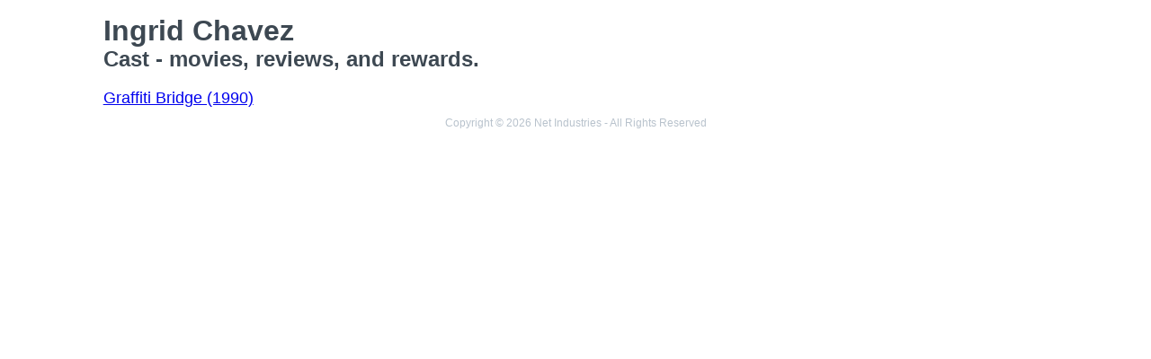

--- FILE ---
content_type: text/html
request_url: https://movies.jrank.org/people/43586/Ingrid-Chavez.html
body_size: 798
content:
<!DOCTYPE html>
<html>
  <head>
    <meta charset="utf-8">
    <meta name="viewport" content="width=device-width, initial-scale=1, shrink-to-fit=no">
    <meta http-equiv="X-UA-Compatible" content="ie=edge">

    <title>Ingrid Chavez - Cast</title>


    <meta name="google-site-verification" content="0g0QG-qStuIHLWP101ZdTsKcFLvWBAQ8qPLrjgoV_OE" />
    <link href="/index.css?1558671620" rel="stylesheet" type="text/css"></link>
    <script src="/index.js?1558671620" async>
  </head>
  <body class="bg-grey-lightest font-sans leading-normal tracking-normal">
    <!-- Start Quantcast tag -->
<script type="text/javascript">
  _qoptions={
    qacct:"p-cfEKOqUktSyFk"
  };

  (function(){
    var qc = document.createElement('script');
       qc.type = 'text/javascript';
       qc.async = true;
       qc.src = '//edge.quantserve.com/quant.js';
    (document.getElementsByTagName('head')[0]||document.getElementsByTagName('body')[0]).appendChild(qc);
  })();
</script>


    <div class="container mx-auto px-2 xl:w-5/6">
      


<div class="header">
  <h1>Ingrid Chavez</h1>
  <h2>Cast - movies, reviews, and rewards.</h2>
</div>

<ul class="collection text-lg">
      <li><a href="http://movies.jrank.org/movies/630840/Graffiti-Bridge.html">Graffiti Bridge (1990)</a></li>
  </ul>

      <p class="text-center text-grey text-xs m-2">Copyright &copy; 2026 Net Industries - All Rights Reserved</p>
    </div>

        <!-- Google Analytics -->
    <script>
    (function(i,s,o,g,r,a,m){i['GoogleAnalyticsObject']=r;i[r]=i[r]||function(){
    (i[r].q=i[r].q||[]).push(arguments)},i[r].l=1*new Date();a=s.createElement(o),
    m=s.getElementsByTagName(o)[0];a.async=1;a.src=g;m.parentNode.insertBefore(a,m)
    })(window,document,'script','https://www.google-analytics.com/analytics.js','ga');

    ga('create', 'UA-161942-14', 'auto');
    ga('send', 'pageview');
    </script>
    <!-- End Google Analytics -->

  </body>
</html>
